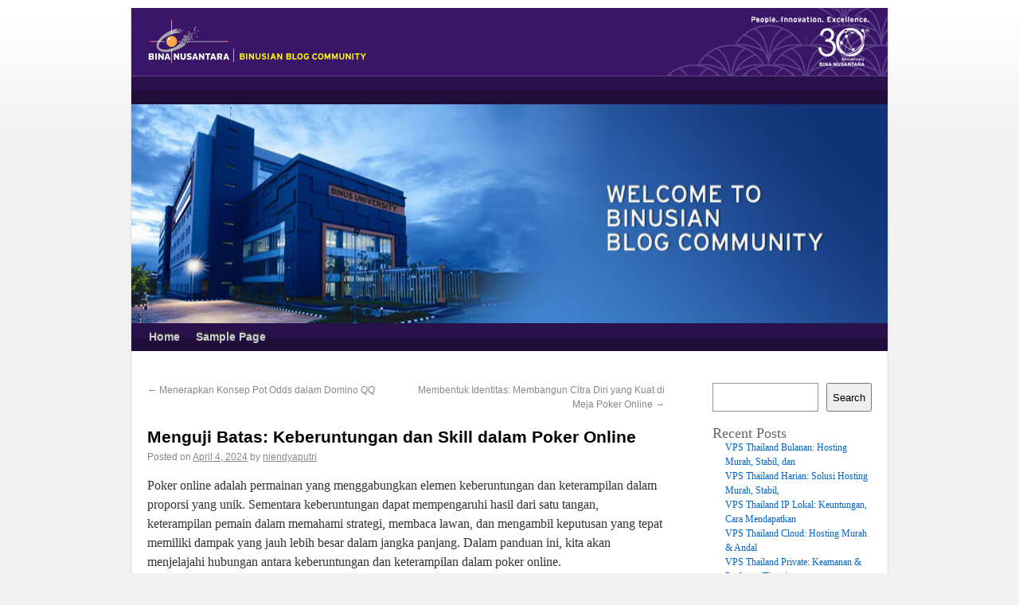

--- FILE ---
content_type: text/html; charset=UTF-8
request_url: https://niendyaputri.blog.binusian.org/menguji-batas-keberuntungan-dan-skill-dalam-poker-online/
body_size: 32169
content:
<!DOCTYPE html>
<html lang="en-US">
<head>
<meta charset="UTF-8" />
<title>Menguji Batas: Keberuntungan dan Skill dalam Poker Online | Education Lifestyle</title>
<link rel="profile" href="http://gmpg.org/xfn/11" />
<link rel="stylesheet" type="text/css" media="all" href="https://niendyaputri.blog.binusian.org/wp-content/themes/default/default/style.css" />
<link rel="pingback" href="https://niendyaputri.blog.binusian.org/xmlrpc.php" />
<meta name='robots' content='max-image-preview:large' />
	<style>img:is([sizes="auto" i], [sizes^="auto," i]) { contain-intrinsic-size: 3000px 1500px }</style>
	<link rel="alternate" type="application/rss+xml" title="Education Lifestyle &raquo; Feed" href="https://niendyaputri.blog.binusian.org/feed/" />
<link rel="alternate" type="application/rss+xml" title="Education Lifestyle &raquo; Comments Feed" href="https://niendyaputri.blog.binusian.org/comments/feed/" />
<link rel="alternate" type="application/rss+xml" title="Education Lifestyle &raquo; Menguji Batas: Keberuntungan dan Skill dalam Poker Online Comments Feed" href="https://niendyaputri.blog.binusian.org/menguji-batas-keberuntungan-dan-skill-dalam-poker-online/feed/" />
<script type="text/javascript">
/* <![CDATA[ */
window._wpemojiSettings = {"baseUrl":"https:\/\/s.w.org\/images\/core\/emoji\/16.0.1\/72x72\/","ext":".png","svgUrl":"https:\/\/s.w.org\/images\/core\/emoji\/16.0.1\/svg\/","svgExt":".svg","source":{"concatemoji":"https:\/\/niendyaputri.blog.binusian.org\/wp-includes\/js\/wp-emoji-release.min.js?ver=6.8.3"}};
/*! This file is auto-generated */
!function(s,n){var o,i,e;function c(e){try{var t={supportTests:e,timestamp:(new Date).valueOf()};sessionStorage.setItem(o,JSON.stringify(t))}catch(e){}}function p(e,t,n){e.clearRect(0,0,e.canvas.width,e.canvas.height),e.fillText(t,0,0);var t=new Uint32Array(e.getImageData(0,0,e.canvas.width,e.canvas.height).data),a=(e.clearRect(0,0,e.canvas.width,e.canvas.height),e.fillText(n,0,0),new Uint32Array(e.getImageData(0,0,e.canvas.width,e.canvas.height).data));return t.every(function(e,t){return e===a[t]})}function u(e,t){e.clearRect(0,0,e.canvas.width,e.canvas.height),e.fillText(t,0,0);for(var n=e.getImageData(16,16,1,1),a=0;a<n.data.length;a++)if(0!==n.data[a])return!1;return!0}function f(e,t,n,a){switch(t){case"flag":return n(e,"\ud83c\udff3\ufe0f\u200d\u26a7\ufe0f","\ud83c\udff3\ufe0f\u200b\u26a7\ufe0f")?!1:!n(e,"\ud83c\udde8\ud83c\uddf6","\ud83c\udde8\u200b\ud83c\uddf6")&&!n(e,"\ud83c\udff4\udb40\udc67\udb40\udc62\udb40\udc65\udb40\udc6e\udb40\udc67\udb40\udc7f","\ud83c\udff4\u200b\udb40\udc67\u200b\udb40\udc62\u200b\udb40\udc65\u200b\udb40\udc6e\u200b\udb40\udc67\u200b\udb40\udc7f");case"emoji":return!a(e,"\ud83e\udedf")}return!1}function g(e,t,n,a){var r="undefined"!=typeof WorkerGlobalScope&&self instanceof WorkerGlobalScope?new OffscreenCanvas(300,150):s.createElement("canvas"),o=r.getContext("2d",{willReadFrequently:!0}),i=(o.textBaseline="top",o.font="600 32px Arial",{});return e.forEach(function(e){i[e]=t(o,e,n,a)}),i}function t(e){var t=s.createElement("script");t.src=e,t.defer=!0,s.head.appendChild(t)}"undefined"!=typeof Promise&&(o="wpEmojiSettingsSupports",i=["flag","emoji"],n.supports={everything:!0,everythingExceptFlag:!0},e=new Promise(function(e){s.addEventListener("DOMContentLoaded",e,{once:!0})}),new Promise(function(t){var n=function(){try{var e=JSON.parse(sessionStorage.getItem(o));if("object"==typeof e&&"number"==typeof e.timestamp&&(new Date).valueOf()<e.timestamp+604800&&"object"==typeof e.supportTests)return e.supportTests}catch(e){}return null}();if(!n){if("undefined"!=typeof Worker&&"undefined"!=typeof OffscreenCanvas&&"undefined"!=typeof URL&&URL.createObjectURL&&"undefined"!=typeof Blob)try{var e="postMessage("+g.toString()+"("+[JSON.stringify(i),f.toString(),p.toString(),u.toString()].join(",")+"));",a=new Blob([e],{type:"text/javascript"}),r=new Worker(URL.createObjectURL(a),{name:"wpTestEmojiSupports"});return void(r.onmessage=function(e){c(n=e.data),r.terminate(),t(n)})}catch(e){}c(n=g(i,f,p,u))}t(n)}).then(function(e){for(var t in e)n.supports[t]=e[t],n.supports.everything=n.supports.everything&&n.supports[t],"flag"!==t&&(n.supports.everythingExceptFlag=n.supports.everythingExceptFlag&&n.supports[t]);n.supports.everythingExceptFlag=n.supports.everythingExceptFlag&&!n.supports.flag,n.DOMReady=!1,n.readyCallback=function(){n.DOMReady=!0}}).then(function(){return e}).then(function(){var e;n.supports.everything||(n.readyCallback(),(e=n.source||{}).concatemoji?t(e.concatemoji):e.wpemoji&&e.twemoji&&(t(e.twemoji),t(e.wpemoji)))}))}((window,document),window._wpemojiSettings);
/* ]]> */
</script>
<style id='wp-emoji-styles-inline-css' type='text/css'>

	img.wp-smiley, img.emoji {
		display: inline !important;
		border: none !important;
		box-shadow: none !important;
		height: 1em !important;
		width: 1em !important;
		margin: 0 0.07em !important;
		vertical-align: -0.1em !important;
		background: none !important;
		padding: 0 !important;
	}
</style>
<link rel='stylesheet' id='wp-block-library-css' href='https://niendyaputri.blog.binusian.org/wp-includes/css/dist/block-library/style.min.css?ver=6.8.3' type='text/css' media='all' />
<style id='classic-theme-styles-inline-css' type='text/css'>
/*! This file is auto-generated */
.wp-block-button__link{color:#fff;background-color:#32373c;border-radius:9999px;box-shadow:none;text-decoration:none;padding:calc(.667em + 2px) calc(1.333em + 2px);font-size:1.125em}.wp-block-file__button{background:#32373c;color:#fff;text-decoration:none}
</style>
<style id='global-styles-inline-css' type='text/css'>
:root{--wp--preset--aspect-ratio--square: 1;--wp--preset--aspect-ratio--4-3: 4/3;--wp--preset--aspect-ratio--3-4: 3/4;--wp--preset--aspect-ratio--3-2: 3/2;--wp--preset--aspect-ratio--2-3: 2/3;--wp--preset--aspect-ratio--16-9: 16/9;--wp--preset--aspect-ratio--9-16: 9/16;--wp--preset--color--black: #000000;--wp--preset--color--cyan-bluish-gray: #abb8c3;--wp--preset--color--white: #ffffff;--wp--preset--color--pale-pink: #f78da7;--wp--preset--color--vivid-red: #cf2e2e;--wp--preset--color--luminous-vivid-orange: #ff6900;--wp--preset--color--luminous-vivid-amber: #fcb900;--wp--preset--color--light-green-cyan: #7bdcb5;--wp--preset--color--vivid-green-cyan: #00d084;--wp--preset--color--pale-cyan-blue: #8ed1fc;--wp--preset--color--vivid-cyan-blue: #0693e3;--wp--preset--color--vivid-purple: #9b51e0;--wp--preset--gradient--vivid-cyan-blue-to-vivid-purple: linear-gradient(135deg,rgba(6,147,227,1) 0%,rgb(155,81,224) 100%);--wp--preset--gradient--light-green-cyan-to-vivid-green-cyan: linear-gradient(135deg,rgb(122,220,180) 0%,rgb(0,208,130) 100%);--wp--preset--gradient--luminous-vivid-amber-to-luminous-vivid-orange: linear-gradient(135deg,rgba(252,185,0,1) 0%,rgba(255,105,0,1) 100%);--wp--preset--gradient--luminous-vivid-orange-to-vivid-red: linear-gradient(135deg,rgba(255,105,0,1) 0%,rgb(207,46,46) 100%);--wp--preset--gradient--very-light-gray-to-cyan-bluish-gray: linear-gradient(135deg,rgb(238,238,238) 0%,rgb(169,184,195) 100%);--wp--preset--gradient--cool-to-warm-spectrum: linear-gradient(135deg,rgb(74,234,220) 0%,rgb(151,120,209) 20%,rgb(207,42,186) 40%,rgb(238,44,130) 60%,rgb(251,105,98) 80%,rgb(254,248,76) 100%);--wp--preset--gradient--blush-light-purple: linear-gradient(135deg,rgb(255,206,236) 0%,rgb(152,150,240) 100%);--wp--preset--gradient--blush-bordeaux: linear-gradient(135deg,rgb(254,205,165) 0%,rgb(254,45,45) 50%,rgb(107,0,62) 100%);--wp--preset--gradient--luminous-dusk: linear-gradient(135deg,rgb(255,203,112) 0%,rgb(199,81,192) 50%,rgb(65,88,208) 100%);--wp--preset--gradient--pale-ocean: linear-gradient(135deg,rgb(255,245,203) 0%,rgb(182,227,212) 50%,rgb(51,167,181) 100%);--wp--preset--gradient--electric-grass: linear-gradient(135deg,rgb(202,248,128) 0%,rgb(113,206,126) 100%);--wp--preset--gradient--midnight: linear-gradient(135deg,rgb(2,3,129) 0%,rgb(40,116,252) 100%);--wp--preset--font-size--small: 13px;--wp--preset--font-size--medium: 20px;--wp--preset--font-size--large: 36px;--wp--preset--font-size--x-large: 42px;--wp--preset--spacing--20: 0.44rem;--wp--preset--spacing--30: 0.67rem;--wp--preset--spacing--40: 1rem;--wp--preset--spacing--50: 1.5rem;--wp--preset--spacing--60: 2.25rem;--wp--preset--spacing--70: 3.38rem;--wp--preset--spacing--80: 5.06rem;--wp--preset--shadow--natural: 6px 6px 9px rgba(0, 0, 0, 0.2);--wp--preset--shadow--deep: 12px 12px 50px rgba(0, 0, 0, 0.4);--wp--preset--shadow--sharp: 6px 6px 0px rgba(0, 0, 0, 0.2);--wp--preset--shadow--outlined: 6px 6px 0px -3px rgba(255, 255, 255, 1), 6px 6px rgba(0, 0, 0, 1);--wp--preset--shadow--crisp: 6px 6px 0px rgba(0, 0, 0, 1);}:where(.is-layout-flex){gap: 0.5em;}:where(.is-layout-grid){gap: 0.5em;}body .is-layout-flex{display: flex;}.is-layout-flex{flex-wrap: wrap;align-items: center;}.is-layout-flex > :is(*, div){margin: 0;}body .is-layout-grid{display: grid;}.is-layout-grid > :is(*, div){margin: 0;}:where(.wp-block-columns.is-layout-flex){gap: 2em;}:where(.wp-block-columns.is-layout-grid){gap: 2em;}:where(.wp-block-post-template.is-layout-flex){gap: 1.25em;}:where(.wp-block-post-template.is-layout-grid){gap: 1.25em;}.has-black-color{color: var(--wp--preset--color--black) !important;}.has-cyan-bluish-gray-color{color: var(--wp--preset--color--cyan-bluish-gray) !important;}.has-white-color{color: var(--wp--preset--color--white) !important;}.has-pale-pink-color{color: var(--wp--preset--color--pale-pink) !important;}.has-vivid-red-color{color: var(--wp--preset--color--vivid-red) !important;}.has-luminous-vivid-orange-color{color: var(--wp--preset--color--luminous-vivid-orange) !important;}.has-luminous-vivid-amber-color{color: var(--wp--preset--color--luminous-vivid-amber) !important;}.has-light-green-cyan-color{color: var(--wp--preset--color--light-green-cyan) !important;}.has-vivid-green-cyan-color{color: var(--wp--preset--color--vivid-green-cyan) !important;}.has-pale-cyan-blue-color{color: var(--wp--preset--color--pale-cyan-blue) !important;}.has-vivid-cyan-blue-color{color: var(--wp--preset--color--vivid-cyan-blue) !important;}.has-vivid-purple-color{color: var(--wp--preset--color--vivid-purple) !important;}.has-black-background-color{background-color: var(--wp--preset--color--black) !important;}.has-cyan-bluish-gray-background-color{background-color: var(--wp--preset--color--cyan-bluish-gray) !important;}.has-white-background-color{background-color: var(--wp--preset--color--white) !important;}.has-pale-pink-background-color{background-color: var(--wp--preset--color--pale-pink) !important;}.has-vivid-red-background-color{background-color: var(--wp--preset--color--vivid-red) !important;}.has-luminous-vivid-orange-background-color{background-color: var(--wp--preset--color--luminous-vivid-orange) !important;}.has-luminous-vivid-amber-background-color{background-color: var(--wp--preset--color--luminous-vivid-amber) !important;}.has-light-green-cyan-background-color{background-color: var(--wp--preset--color--light-green-cyan) !important;}.has-vivid-green-cyan-background-color{background-color: var(--wp--preset--color--vivid-green-cyan) !important;}.has-pale-cyan-blue-background-color{background-color: var(--wp--preset--color--pale-cyan-blue) !important;}.has-vivid-cyan-blue-background-color{background-color: var(--wp--preset--color--vivid-cyan-blue) !important;}.has-vivid-purple-background-color{background-color: var(--wp--preset--color--vivid-purple) !important;}.has-black-border-color{border-color: var(--wp--preset--color--black) !important;}.has-cyan-bluish-gray-border-color{border-color: var(--wp--preset--color--cyan-bluish-gray) !important;}.has-white-border-color{border-color: var(--wp--preset--color--white) !important;}.has-pale-pink-border-color{border-color: var(--wp--preset--color--pale-pink) !important;}.has-vivid-red-border-color{border-color: var(--wp--preset--color--vivid-red) !important;}.has-luminous-vivid-orange-border-color{border-color: var(--wp--preset--color--luminous-vivid-orange) !important;}.has-luminous-vivid-amber-border-color{border-color: var(--wp--preset--color--luminous-vivid-amber) !important;}.has-light-green-cyan-border-color{border-color: var(--wp--preset--color--light-green-cyan) !important;}.has-vivid-green-cyan-border-color{border-color: var(--wp--preset--color--vivid-green-cyan) !important;}.has-pale-cyan-blue-border-color{border-color: var(--wp--preset--color--pale-cyan-blue) !important;}.has-vivid-cyan-blue-border-color{border-color: var(--wp--preset--color--vivid-cyan-blue) !important;}.has-vivid-purple-border-color{border-color: var(--wp--preset--color--vivid-purple) !important;}.has-vivid-cyan-blue-to-vivid-purple-gradient-background{background: var(--wp--preset--gradient--vivid-cyan-blue-to-vivid-purple) !important;}.has-light-green-cyan-to-vivid-green-cyan-gradient-background{background: var(--wp--preset--gradient--light-green-cyan-to-vivid-green-cyan) !important;}.has-luminous-vivid-amber-to-luminous-vivid-orange-gradient-background{background: var(--wp--preset--gradient--luminous-vivid-amber-to-luminous-vivid-orange) !important;}.has-luminous-vivid-orange-to-vivid-red-gradient-background{background: var(--wp--preset--gradient--luminous-vivid-orange-to-vivid-red) !important;}.has-very-light-gray-to-cyan-bluish-gray-gradient-background{background: var(--wp--preset--gradient--very-light-gray-to-cyan-bluish-gray) !important;}.has-cool-to-warm-spectrum-gradient-background{background: var(--wp--preset--gradient--cool-to-warm-spectrum) !important;}.has-blush-light-purple-gradient-background{background: var(--wp--preset--gradient--blush-light-purple) !important;}.has-blush-bordeaux-gradient-background{background: var(--wp--preset--gradient--blush-bordeaux) !important;}.has-luminous-dusk-gradient-background{background: var(--wp--preset--gradient--luminous-dusk) !important;}.has-pale-ocean-gradient-background{background: var(--wp--preset--gradient--pale-ocean) !important;}.has-electric-grass-gradient-background{background: var(--wp--preset--gradient--electric-grass) !important;}.has-midnight-gradient-background{background: var(--wp--preset--gradient--midnight) !important;}.has-small-font-size{font-size: var(--wp--preset--font-size--small) !important;}.has-medium-font-size{font-size: var(--wp--preset--font-size--medium) !important;}.has-large-font-size{font-size: var(--wp--preset--font-size--large) !important;}.has-x-large-font-size{font-size: var(--wp--preset--font-size--x-large) !important;}
:where(.wp-block-post-template.is-layout-flex){gap: 1.25em;}:where(.wp-block-post-template.is-layout-grid){gap: 1.25em;}
:where(.wp-block-columns.is-layout-flex){gap: 2em;}:where(.wp-block-columns.is-layout-grid){gap: 2em;}
:root :where(.wp-block-pullquote){font-size: 1.5em;line-height: 1.6;}
</style>
<link rel="https://api.w.org/" href="https://niendyaputri.blog.binusian.org/wp-json/" /><link rel="alternate" title="JSON" type="application/json" href="https://niendyaputri.blog.binusian.org/wp-json/wp/v2/posts/355" /><link rel="EditURI" type="application/rsd+xml" title="RSD" href="https://niendyaputri.blog.binusian.org/xmlrpc.php?rsd" />
<meta name="generator" content="WordPress 6.8.3" />
<link rel="canonical" href="https://niendyaputri.blog.binusian.org/menguji-batas-keberuntungan-dan-skill-dalam-poker-online/" />
<link rel='shortlink' href='https://niendyaputri.blog.binusian.org/?p=355' />
<link rel="alternate" title="oEmbed (JSON)" type="application/json+oembed" href="https://niendyaputri.blog.binusian.org/wp-json/oembed/1.0/embed?url=https%3A%2F%2Fniendyaputri.blog.binusian.org%2Fmenguji-batas-keberuntungan-dan-skill-dalam-poker-online%2F" />
<link rel="alternate" title="oEmbed (XML)" type="text/xml+oembed" href="https://niendyaputri.blog.binusian.org/wp-json/oembed/1.0/embed?url=https%3A%2F%2Fniendyaputri.blog.binusian.org%2Fmenguji-batas-keberuntungan-dan-skill-dalam-poker-online%2F&#038;format=xml" />
</head>

<body class="wp-singular post-template-default single single-post postid-355 single-format-standard wp-theme-defaultdefault">
<div id="wrapper" class="hfeed">
	<div id="header">
    <div id="banner"><h1></h1></div>
		<div id="masthead">
			<div id="branding" role="banner">
								<!--div id="site-title">
					<span>
						<a href="https://niendyaputri.blog.binusian.org/" title="Education Lifestyle" rel="home">Education Lifestyle</a>
					</span>
				</div>
				<div id="site-description"></div-->

										<img src="https://niendyaputri.blog.binusian.org/wp-content/themes/default/default/images/headers/path.jpg" width="950" height="275" alt="" />
								</div><!-- #branding -->
      
      <div id="access" role="navigation">
			  				<div class="skip-link screen-reader-text"><a href="#content" title="Skip to content">Skip to content</a></div>
								<div class="menu"><ul>
<li ><a href="https://niendyaputri.blog.binusian.org/">Home</a></li><li class="page_item page-item-2"><a href="https://niendyaputri.blog.binusian.org/sample-page/">Sample Page</a></li>
</ul></div>
			</div><!-- #access -->
		</div><!-- #masthead -->
	</div><!-- #header -->

	<div id="main">

		<div id="container">
			<div id="content" role="main">

			

				<div id="nav-above" class="navigation">
					<div class="nav-previous"><a href="https://niendyaputri.blog.binusian.org/menerapkan-konsep-pot-odds-dalam-domino-qq/" rel="prev"><span class="meta-nav">&larr;</span> Menerapkan Konsep Pot Odds dalam Domino QQ</a></div>
					<div class="nav-next"><a href="https://niendyaputri.blog.binusian.org/membentuk-identitas-membangun-citra-diri-yang-kuat-di-meja-poker-online/" rel="next">Membentuk Identitas: Membangun Citra Diri yang Kuat di Meja Poker Online <span class="meta-nav">&rarr;</span></a></div>
				</div><!-- #nav-above -->

				<div id="post-355" class="post-355 post type-post status-publish format-standard hentry category-game-online">
					<h1 class="entry-title">Menguji Batas: Keberuntungan dan Skill dalam Poker Online</h1>

					<div class="entry-meta">
						<span class="meta-prep meta-prep-author">Posted on</span> <a href="https://niendyaputri.blog.binusian.org/menguji-batas-keberuntungan-dan-skill-dalam-poker-online/" title="9:30 pm" rel="bookmark"><span class="entry-date">April 4, 2024</span></a> <span class="meta-sep">by</span> <span class="author vcard"><a class="url fn n" href="https://niendyaputri.blog.binusian.org/author/niendyaputri/" title="View all posts by niendyaputri">niendyaputri</a></span>					</div><!-- .entry-meta -->

					<div class="entry-content">
						
<p>Poker online adalah permainan yang menggabungkan elemen keberuntungan dan keterampilan dalam proporsi yang unik. Sementara keberuntungan dapat mempengaruhi hasil dari satu tangan, keterampilan pemain dalam memahami strategi, membaca lawan, dan mengambil keputusan yang tepat memiliki dampak yang jauh lebih besar dalam jangka panjang. Dalam panduan ini, kita akan menjelajahi hubungan antara keberuntungan dan keterampilan dalam poker online.</p>



<h2 class="wp-block-heading"><strong>Keberuntungan dalam Poker Online</strong></h2>



<p>Keberuntungan memainkan peran penting dalam poker online, terutama dalam jangka pendek. Beberapa contoh di mana keberuntungan dapat memengaruhi hasil permainan meliputi:</p>



<ol class="wp-block-list">
<li><strong>Distribusi Kartu</strong>: Distribusi kartu acak dapat membuat perbedaan besar dalam hasil tangan. Pemain mungkin mendapatkan kartu yang kuat secara berturut-turut atau sebaliknya, tergantung pada keberuntungan mereka.</li>



<li><strong>Kartu Komunitas</strong>: Kartu komunitas yang dibagikan di meja dapat memberikan kejutan besar. Sebuah &#8220;draw out&#8221; atau kartu yang tidak diharapkan dapat mengubah arah permainan secara dramatis.</li>



<li><strong>All-In Situasi</strong>: Saat dua pemain memasukkan semua chip mereka ke dalam pot, hasilnya sering kali ditentukan oleh keberuntungan. Meskipun satu pemain mungkin memiliki keunggulan sebelum gagal, kartu yang muncul dapat sepenuhnya mengubah dinamika permainan.</li>
</ol>



<h2 class="wp-block-heading"><strong>Keterampilan dalam Poker Online</strong></h2>



<p>Meskipun keberuntungan memiliki peran yang signifikan dalam <a href="https://tadalafilbpak.com">poker online</a>, keterampilan pemain seringkali menjadi faktor penentu dalam jangka panjang. Beberapa keterampilan yang penting dalam permainan poker online meliputi:</p>



<ol class="wp-block-list">
<li><strong>Strategi Posisi</strong>: Memahami strategi posisi adalah kunci untuk kesuksesan dalam poker. Pemain yang memahami bagaimana memanfaatkan posisi mereka di meja dapat membuat keputusan yang lebih baik dan mengambil keuntungan dari lawan mereka.</li>



<li><strong>Membaca Lawan</strong>: Kemampuan untuk membaca lawan adalah keterampilan yang sangat berharga dalam poker online. Dengan memperhatikan pola taruhan, perilaku, dan pola pikir lawan, pemain dapat membuat keputusan yang lebih informasional dan menghasilkan lebih banyak keuntungan.</li>



<li><strong>Manajemen Bankroll</strong>: Manajemen bankroll yang bijak adalah keterampilan yang penting dalam poker online. Pemain yang dapat mengelola uang mereka dengan baik dan menghindari mengambil risiko yang tidak perlu memiliki peluang yang lebih baik untuk berhasil dalam jangka panjang.</li>
</ol>



<h2 class="wp-block-heading"><strong>Menggabungkan Keberuntungan dan Keterampilan</strong></h2>



<p>Keberuntungan dan keterampilan adalah dua elemen yang saling melengkapi dalam poker online. Meskipun keberuntungan dapat memengaruhi hasil dari satu tangan, keterampilan pemain dalam memahami strategi, membaca lawan, dan mengambil keputusan yang tepat memiliki dampak yang jauh lebih besar dalam jangka panjang. Pemain yang dapat menggabungkan kedua elemen ini dengan baik memiliki peluang yang lebih baik untuk sukses dalam poker online.</p>



<h2 class="wp-block-heading"><strong>Kesimpulan</strong></h2>



<p>Poker online adalah permainan yang menggabungkan keberuntungan dan keterampilan dalam proporsi yang unik. Meskipun keberuntungan dapat memainkan peran penting dalam hasil dari satu tangan, keterampilan pemain dalam memahami strategi, membaca lawan, dan mengambil keputusan yang tepat memiliki dampak yang jauh lebih besar dalam jangka panjang. Dengan mengembangkan keterampilan ini dan memahami bagaimana menggabungkan keberuntungan dan keterampilan, pemain dapat meningkatkan peluang mereka untuk sukses dalam poker online.</p>
											</div><!-- .entry-content -->


					<div class="entry-utility">
						This entry was posted in <a href="https://niendyaputri.blog.binusian.org/category/game-online/" rel="category tag">Game Online</a>. Bookmark the <a href="https://niendyaputri.blog.binusian.org/menguji-batas-keberuntungan-dan-skill-dalam-poker-online/" title="Permalink to Menguji Batas: Keberuntungan dan Skill dalam Poker Online" rel="bookmark">permalink</a>.											</div><!-- .entry-utility -->
				</div><!-- #post-## -->

				<div id="nav-below" class="navigation">
					<div class="nav-previous"><a href="https://niendyaputri.blog.binusian.org/menerapkan-konsep-pot-odds-dalam-domino-qq/" rel="prev"><span class="meta-nav">&larr;</span> Menerapkan Konsep Pot Odds dalam Domino QQ</a></div>
					<div class="nav-next"><a href="https://niendyaputri.blog.binusian.org/membentuk-identitas-membangun-citra-diri-yang-kuat-di-meja-poker-online/" rel="next">Membentuk Identitas: Membangun Citra Diri yang Kuat di Meja Poker Online <span class="meta-nav">&rarr;</span></a></div>
				</div><!-- #nav-below -->

				
			<div id="comments">




	<div id="respond" class="comment-respond">
		<h3 id="reply-title" class="comment-reply-title">Leave a Reply <small><a rel="nofollow" id="cancel-comment-reply-link" href="/menguji-batas-keberuntungan-dan-skill-dalam-poker-online/#respond" style="display:none;">Cancel reply</a></small></h3><form action="https://niendyaputri.blog.binusian.org/wp-comments-post.php" method="post" id="commentform" class="comment-form"><p class="comment-notes"><span id="email-notes">Your email address will not be published.</span> <span class="required-field-message">Required fields are marked <span class="required">*</span></span></p><p class="comment-form-comment"><label for="comment">Comment <span class="required">*</span></label> <textarea id="comment" name="comment" cols="45" rows="8" maxlength="65525" required="required"></textarea></p><p class="comment-form-author"><label for="author">Name <span class="required">*</span></label> <input id="author" name="author" type="text" value="" size="30" maxlength="245" autocomplete="name" required="required" /></p>
<p class="comment-form-email"><label for="email">Email <span class="required">*</span></label> <input id="email" name="email" type="text" value="" size="30" maxlength="100" aria-describedby="email-notes" autocomplete="email" required="required" /></p>
<p class="comment-form-url"><label for="url">Website</label> <input id="url" name="url" type="text" value="" size="30" maxlength="200" autocomplete="url" /></p>
<p class="comment-form-cookies-consent"><input id="wp-comment-cookies-consent" name="wp-comment-cookies-consent" type="checkbox" value="yes" /> <label for="wp-comment-cookies-consent">Save my name, email, and website in this browser for the next time I comment.</label></p>
<p class="form-submit"><input name="submit" type="submit" id="submit" class="submit" value="Post Comment" /> <input type='hidden' name='comment_post_ID' value='355' id='comment_post_ID' />
<input type='hidden' name='comment_parent' id='comment_parent' value='0' />
</p></form>	</div><!-- #respond -->
	
</div><!-- #comments -->


			</div><!-- #content -->
		</div><!-- #container -->


		<div id="primary" class="widget-area" role="complementary">
			<ul class="xoxo">

<li id="block-2" class="widget-container widget_block widget_search"><form role="search" method="get" action="https://niendyaputri.blog.binusian.org/" class="wp-block-search__button-outside wp-block-search__text-button wp-block-search"    ><label class="wp-block-search__label" for="wp-block-search__input-1" >Search</label><div class="wp-block-search__inside-wrapper " ><input class="wp-block-search__input" id="wp-block-search__input-1" placeholder="" value="" type="search" name="s" required /><button aria-label="Search" class="wp-block-search__button wp-element-button" type="submit" >Search</button></div></form></li><li id="block-3" class="widget-container widget_block"><div class="wp-block-group"><div class="wp-block-group__inner-container is-layout-flow wp-block-group-is-layout-flow"><h2 class="wp-block-heading">Recent Posts</h2><ul class="wp-block-latest-posts__list wp-block-latest-posts"><li><a class="wp-block-latest-posts__post-title" href="https://niendyaputri.blog.binusian.org/vps-thailand-bulanan/">VPS Thailand Bulanan: Hosting Murah, Stabil, dan</a></li>
<li><a class="wp-block-latest-posts__post-title" href="https://niendyaputri.blog.binusian.org/vps-thailand-harian/">VPS Thailand Harian: Solusi Hosting Murah, Stabil,</a></li>
<li><a class="wp-block-latest-posts__post-title" href="https://niendyaputri.blog.binusian.org/vps-thailand-lokal/">VPS Thailand IP Lokal: Keuntungan, Cara Mendapatkan</a></li>
<li><a class="wp-block-latest-posts__post-title" href="https://niendyaputri.blog.binusian.org/vps-thailand-cloud/">VPS Thailand Cloud: Hosting Murah &amp; Andal</a></li>
<li><a class="wp-block-latest-posts__post-title" href="https://niendyaputri.blog.binusian.org/vps-thailand-private/">VPS Thailand Private: Keamanan &amp; Performa Tinggi</a></li>
</ul></div></div></li><li id="block-4" class="widget-container widget_block"><div class="wp-block-group"><div class="wp-block-group__inner-container is-layout-flow wp-block-group-is-layout-flow"><h2 class="wp-block-heading">Recent Comments</h2><div class="no-comments wp-block-latest-comments">No comments to show.</div></div></div></li><li id="block-8" class="widget-container widget_block"></li><li id="block-9" class="widget-container widget_block"></li>			</ul>
		</div><!-- #primary .widget-area -->

	</div><!-- #main -->

	<div id="footer" role="contentinfo">
		<div id="colophon">



			<div id="footer-widget-area" role="complementary">

				<div id="first" class="widget-area">
					<ul class="xoxo">
						<li id="block-5" class="widget-container widget_block"><div class="wp-block-group"><div class="wp-block-group__inner-container is-layout-flow wp-block-group-is-layout-flow"><h2 class="wp-block-heading">Archives</h2><ul class="wp-block-archives-list wp-block-archives">	<li><a href='https://niendyaputri.blog.binusian.org/2025/12/'>December 2025</a></li>
	<li><a href='https://niendyaputri.blog.binusian.org/2025/11/'>November 2025</a></li>
	<li><a href='https://niendyaputri.blog.binusian.org/2025/09/'>September 2025</a></li>
	<li><a href='https://niendyaputri.blog.binusian.org/2025/08/'>August 2025</a></li>
	<li><a href='https://niendyaputri.blog.binusian.org/2025/07/'>July 2025</a></li>
	<li><a href='https://niendyaputri.blog.binusian.org/2024/04/'>April 2024</a></li>
	<li><a href='https://niendyaputri.blog.binusian.org/2024/03/'>March 2024</a></li>
	<li><a href='https://niendyaputri.blog.binusian.org/2024/02/'>February 2024</a></li>
	<li><a href='https://niendyaputri.blog.binusian.org/2024/01/'>January 2024</a></li>
	<li><a href='https://niendyaputri.blog.binusian.org/2023/12/'>December 2023</a></li>
	<li><a href='https://niendyaputri.blog.binusian.org/2023/11/'>November 2023</a></li>
	<li><a href='https://niendyaputri.blog.binusian.org/2023/10/'>October 2023</a></li>
	<li><a href='https://niendyaputri.blog.binusian.org/2023/09/'>September 2023</a></li>
	<li><a href='https://niendyaputri.blog.binusian.org/2023/03/'>March 2023</a></li>
	<li><a href='https://niendyaputri.blog.binusian.org/2023/02/'>February 2023</a></li>
	<li><a href='https://niendyaputri.blog.binusian.org/2023/01/'>January 2023</a></li>
</ul></div></div></li><li id="block-6" class="widget-container widget_block"><div class="wp-block-group"><div class="wp-block-group__inner-container is-layout-flow wp-block-group-is-layout-flow"><h2 class="wp-block-heading">Categories</h2><ul class="wp-block-categories-list wp-block-categories">	<li class="cat-item cat-item-2"><a href="https://niendyaputri.blog.binusian.org/category/aplikasi/">Aplikasi</a>
</li>
	<li class="cat-item cat-item-56"><a href="https://niendyaputri.blog.binusian.org/category/edukasi/">Edukasi</a>
</li>
	<li class="cat-item cat-item-4"><a href="https://niendyaputri.blog.binusian.org/category/game-online/">Game Online</a>
</li>
	<li class="cat-item cat-item-55"><a href="https://niendyaputri.blog.binusian.org/category/lifestyle/">Lifestyle</a>
</li>
	<li class="cat-item cat-item-6"><a href="https://niendyaputri.blog.binusian.org/category/aplikasi/slotonline/">slotonline</a>
</li>
	<li class="cat-item cat-item-1"><a href="https://niendyaputri.blog.binusian.org/category/uncategorized/">Uncategorized</a>
</li>
</ul></div></div></li>					</ul>
				</div><!-- #first .widget-area -->




			</div><!-- #footer-widget-area -->

			<div id="site-info">
				<a href="https://niendyaputri.blog.binusian.org/" title="Education Lifestyle" rel="home">
					Education Lifestyle				</a>
			</div><!-- #site-info -->

			<div id="site-generator">
								<a href="http://wordpress.org/" title="Semantic Personal Publishing Platform" rel="generator">Proudly powered by WordPress.</a>
			</div><!-- #site-generator -->

		</div><!-- #colophon -->
	</div><!-- #footer -->

</div><!-- #wrapper -->

<script type="speculationrules">
{"prefetch":[{"source":"document","where":{"and":[{"href_matches":"\/*"},{"not":{"href_matches":["\/wp-*.php","\/wp-admin\/*","\/files\/*","\/wp-content\/*","\/wp-content\/plugins\/*","\/wp-content\/themes\/default\/default\/*","\/*\\?(.+)"]}},{"not":{"selector_matches":"a[rel~=\"nofollow\"]"}},{"not":{"selector_matches":".no-prefetch, .no-prefetch a"}}]},"eagerness":"conservative"}]}
</script>
<script type="text/javascript" src="https://niendyaputri.blog.binusian.org/wp-includes/js/comment-reply.min.js?ver=6.8.3" id="comment-reply-js" async="async" data-wp-strategy="async"></script>
</body>
</html>
